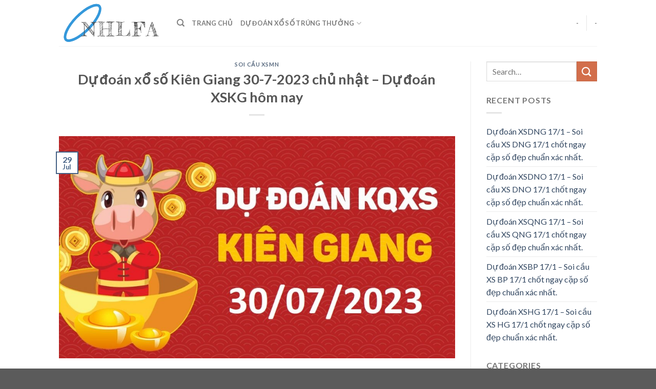

--- FILE ---
content_type: text/html; charset=UTF-8
request_url: https://nhlfa.com/du-doan-xo-so-kien-giang-30-7-2023-chu-nhat-du-doan-xskg-hom-nay/
body_size: 15537
content:
<!DOCTYPE html>
<!--[if IE 9 ]> <html lang="en-US" prefix="og: https://ogp.me/ns#" class="ie9 loading-site no-js"> <![endif]-->
<!--[if IE 8 ]> <html lang="en-US" prefix="og: https://ogp.me/ns#" class="ie8 loading-site no-js"> <![endif]-->
<!--[if (gte IE 9)|!(IE)]><!--><html lang="en-US" prefix="og: https://ogp.me/ns#" class="loading-site no-js"> <!--<![endif]-->
<head>
	<meta charset="UTF-8" />
	<link rel="profile" href="https://gmpg.org/xfn/11" />
	<link rel="pingback" href="https://nhlfa.com/xmlrpc.php" />

	<script>(function(html){html.className = html.className.replace(/\bno-js\b/,'js')})(document.documentElement);</script>
<meta name="viewport" content="width=device-width, initial-scale=1, maximum-scale=1" />
<!-- Search Engine Optimization by Rank Math - https://s.rankmath.com/home -->
<title>Dự đoán xổ số Kiên Giang 30-7-2023 chủ nhật – Dự đoán XSKG hôm nay</title>
<meta name="description" content="Dự đoán xổ số Kiên Giang 30/7/2023 được tổng hợp bởi những chuyên gia XSVN. Theo kết quả dự đoán dưới đây, ta có thể tổng hợp được những con số đẹp giúp mọi"/>
<meta name="robots" content="follow, index, max-snippet:-1, max-video-preview:-1, max-image-preview:large"/>
<link rel="canonical" href="https://nhlfa.com/du-doan-xo-so-kien-giang-30-7-2023-chu-nhat-du-doan-xskg-hom-nay/" />
<meta property="og:locale" content="en_US" />
<meta property="og:type" content="article" />
<meta property="og:title" content="Dự đoán xổ số Kiên Giang 30-7-2023 chủ nhật – Dự đoán XSKG hôm nay" />
<meta property="og:description" content="Dự đoán xổ số Kiên Giang 30/7/2023 được tổng hợp bởi những chuyên gia XSVN. Theo kết quả dự đoán dưới đây, ta có thể tổng hợp được những con số đẹp giúp mọi" />
<meta property="og:url" content="https://nhlfa.com/du-doan-xo-so-kien-giang-30-7-2023-chu-nhat-du-doan-xskg-hom-nay/" />
<meta property="og:site_name" content="Chuyên Gia Dự Đoán" />
<meta property="article:section" content="Soi Cầu XSMN" />
<meta property="og:updated_time" content="2023-08-14T16:59:37+07:00" />
<meta property="og:image" content="https://nhlfa.com/wp-content/uploads/2023/08/du-doan-xskg-30-07-2023-1.jpg" />
<meta property="og:image:secure_url" content="https://nhlfa.com/wp-content/uploads/2023/08/du-doan-xskg-30-07-2023-1.jpg" />
<meta property="og:image:width" content="1200" />
<meta property="og:image:height" content="675" />
<meta property="og:image:alt" content="Dự đoán xổ số Kiên Giang 30-7-2023 chủ nhật – Dự đoán XSKG hôm nay" />
<meta property="og:image:type" content="image/jpeg" />
<meta name="twitter:card" content="summary_large_image" />
<meta name="twitter:title" content="Dự đoán xổ số Kiên Giang 30-7-2023 chủ nhật – Dự đoán XSKG hôm nay" />
<meta name="twitter:description" content="Dự đoán xổ số Kiên Giang 30/7/2023 được tổng hợp bởi những chuyên gia XSVN. Theo kết quả dự đoán dưới đây, ta có thể tổng hợp được những con số đẹp giúp mọi" />
<meta name="twitter:image" content="https://nhlfa.com/wp-content/uploads/2023/08/du-doan-xskg-30-07-2023-1.jpg" />
<script type="application/ld+json" class="rank-math-schema">{"@context":"https://schema.org","@graph":[{"@type":"Organization","@id":"https://nhlfa.com/#organization","name":"Chuy\u00ean Gia D\u1ef1 \u0110o\u00e1n - Soi C\u1ea7u X\u1ed5 S\u1ed1 NHLFA","url":"https://nhlfa.com","logo":{"@type":"ImageObject","@id":"https://nhlfa.com/#logo","url":"https://nhlfa.com/wp-content/uploads/2020/04/logo.png","caption":"Chuy\u00ean Gia D\u1ef1 \u0110o\u00e1n - Soi C\u1ea7u X\u1ed5 S\u1ed1 NHLFA","inLanguage":"en-US","width":"386","height":"168"}},{"@type":"WebSite","@id":"https://nhlfa.com/#website","url":"https://nhlfa.com","name":"Chuy\u00ean Gia D\u1ef1 \u0110o\u00e1n - Soi C\u1ea7u X\u1ed5 S\u1ed1 NHLFA","publisher":{"@id":"https://nhlfa.com/#organization"},"inLanguage":"en-US"},{"@type":"ImageObject","@id":"https://nhlfa.com/wp-content/uploads/2023/08/du-doan-xskg-30-07-2023-1.jpg","url":"https://nhlfa.com/wp-content/uploads/2023/08/du-doan-xskg-30-07-2023-1.jpg","width":"1200","height":"675","inLanguage":"en-US"},{"@type":"Person","@id":"https://nhlfa.com/du-doan-xo-so-kien-giang-30-7-2023-chu-nhat-du-doan-xskg-hom-nay/#author","name":"NHLFA Admin","image":{"@type":"ImageObject","@id":"https://nhlfa.com/wp-content/litespeed/avatar/6d96b5bf7dea0ebf74d29e7e2f0c8e78.jpg?ver=1768057203","url":"https://nhlfa.com/wp-content/litespeed/avatar/6d96b5bf7dea0ebf74d29e7e2f0c8e78.jpg?ver=1768057203","caption":"NHLFA Admin","inLanguage":"en-US"},"sameAs":["https://nhlfa.com/"],"worksFor":{"@id":"https://nhlfa.com/#organization"}},{"@type":"WebPage","@id":"https://nhlfa.com/du-doan-xo-so-kien-giang-30-7-2023-chu-nhat-du-doan-xskg-hom-nay/#webpage","url":"https://nhlfa.com/du-doan-xo-so-kien-giang-30-7-2023-chu-nhat-du-doan-xskg-hom-nay/","name":"D\u1ef1 \u0111o\u00e1n x\u1ed5 s\u1ed1 Ki\u00ean Giang 30-7-2023 ch\u1ee7 nh\u1eadt \u2013 D\u1ef1 \u0111o\u00e1n XSKG h\u00f4m nay","datePublished":"2023-07-29T15:11:35+07:00","dateModified":"2023-08-14T16:59:37+07:00","author":{"@id":"https://nhlfa.com/du-doan-xo-so-kien-giang-30-7-2023-chu-nhat-du-doan-xskg-hom-nay/#author"},"isPartOf":{"@id":"https://nhlfa.com/#website"},"primaryImageOfPage":{"@id":"https://nhlfa.com/wp-content/uploads/2023/08/du-doan-xskg-30-07-2023-1.jpg"},"inLanguage":"en-US"},{"@type":"BlogPosting","headline":"D\u1ef1 \u0111o\u00e1n x\u1ed5 s\u1ed1 Ki\u00ean Giang 30-7-2023 ch\u1ee7 nh\u1eadt \u2013 D\u1ef1 \u0111o\u00e1n XSKG h\u00f4m nay","datePublished":"2023-07-29T15:11:35+07:00","dateModified":"2023-08-14T16:59:37+07:00","author":{"@id":"https://nhlfa.com/du-doan-xo-so-kien-giang-30-7-2023-chu-nhat-du-doan-xskg-hom-nay/#author"},"publisher":{"@id":"https://nhlfa.com/#organization"},"description":"D\u1ef1 \u0111o\u00e1n x\u1ed5 s\u1ed1 Ki\u00ean Giang 30/7/2023 \u0111\u01b0\u1ee3c t\u1ed5ng h\u1ee3p b\u1edfi nh\u1eefng chuy\u00ean gia XSVN. Theo k\u1ebft qu\u1ea3 d\u1ef1 \u0111o\u00e1n d\u01b0\u1edbi \u0111\u00e2y, ta c\u00f3 th\u1ec3 t\u1ed5ng h\u1ee3p \u0111\u01b0\u1ee3c nh\u1eefng con s\u1ed1 \u0111\u1eb9p gi\u00fap m\u1ecdi","name":"D\u1ef1 \u0111o\u00e1n x\u1ed5 s\u1ed1 Ki\u00ean Giang 30-7-2023 ch\u1ee7 nh\u1eadt \u2013 D\u1ef1 \u0111o\u00e1n XSKG h\u00f4m nay","@id":"https://nhlfa.com/du-doan-xo-so-kien-giang-30-7-2023-chu-nhat-du-doan-xskg-hom-nay/#richSnippet","isPartOf":{"@id":"https://nhlfa.com/du-doan-xo-so-kien-giang-30-7-2023-chu-nhat-du-doan-xskg-hom-nay/#webpage"},"image":{"@id":"https://nhlfa.com/wp-content/uploads/2023/08/du-doan-xskg-30-07-2023-1.jpg"},"inLanguage":"en-US","mainEntityOfPage":{"@id":"https://nhlfa.com/du-doan-xo-so-kien-giang-30-7-2023-chu-nhat-du-doan-xskg-hom-nay/#webpage"}}]}</script>
<!-- /Rank Math WordPress SEO plugin -->

<link rel='dns-prefetch' href='//fonts.googleapis.com' />
<link rel="alternate" type="application/rss+xml" title="Chuyên Gia Dự Đoán &raquo; Feed" href="https://nhlfa.com/feed/" />
<link rel="alternate" type="application/rss+xml" title="Chuyên Gia Dự Đoán &raquo; Comments Feed" href="https://nhlfa.com/comments/feed/" />
<script type="text/javascript">
/* <![CDATA[ */
window._wpemojiSettings = {"baseUrl":"https:\/\/s.w.org\/images\/core\/emoji\/14.0.0\/72x72\/","ext":".png","svgUrl":"https:\/\/s.w.org\/images\/core\/emoji\/14.0.0\/svg\/","svgExt":".svg","source":{"concatemoji":"https:\/\/nhlfa.com\/wp-includes\/js\/wp-emoji-release.min.js?ver=6.4.7"}};
/*! This file is auto-generated */
!function(i,n){var o,s,e;function c(e){try{var t={supportTests:e,timestamp:(new Date).valueOf()};sessionStorage.setItem(o,JSON.stringify(t))}catch(e){}}function p(e,t,n){e.clearRect(0,0,e.canvas.width,e.canvas.height),e.fillText(t,0,0);var t=new Uint32Array(e.getImageData(0,0,e.canvas.width,e.canvas.height).data),r=(e.clearRect(0,0,e.canvas.width,e.canvas.height),e.fillText(n,0,0),new Uint32Array(e.getImageData(0,0,e.canvas.width,e.canvas.height).data));return t.every(function(e,t){return e===r[t]})}function u(e,t,n){switch(t){case"flag":return n(e,"\ud83c\udff3\ufe0f\u200d\u26a7\ufe0f","\ud83c\udff3\ufe0f\u200b\u26a7\ufe0f")?!1:!n(e,"\ud83c\uddfa\ud83c\uddf3","\ud83c\uddfa\u200b\ud83c\uddf3")&&!n(e,"\ud83c\udff4\udb40\udc67\udb40\udc62\udb40\udc65\udb40\udc6e\udb40\udc67\udb40\udc7f","\ud83c\udff4\u200b\udb40\udc67\u200b\udb40\udc62\u200b\udb40\udc65\u200b\udb40\udc6e\u200b\udb40\udc67\u200b\udb40\udc7f");case"emoji":return!n(e,"\ud83e\udef1\ud83c\udffb\u200d\ud83e\udef2\ud83c\udfff","\ud83e\udef1\ud83c\udffb\u200b\ud83e\udef2\ud83c\udfff")}return!1}function f(e,t,n){var r="undefined"!=typeof WorkerGlobalScope&&self instanceof WorkerGlobalScope?new OffscreenCanvas(300,150):i.createElement("canvas"),a=r.getContext("2d",{willReadFrequently:!0}),o=(a.textBaseline="top",a.font="600 32px Arial",{});return e.forEach(function(e){o[e]=t(a,e,n)}),o}function t(e){var t=i.createElement("script");t.src=e,t.defer=!0,i.head.appendChild(t)}"undefined"!=typeof Promise&&(o="wpEmojiSettingsSupports",s=["flag","emoji"],n.supports={everything:!0,everythingExceptFlag:!0},e=new Promise(function(e){i.addEventListener("DOMContentLoaded",e,{once:!0})}),new Promise(function(t){var n=function(){try{var e=JSON.parse(sessionStorage.getItem(o));if("object"==typeof e&&"number"==typeof e.timestamp&&(new Date).valueOf()<e.timestamp+604800&&"object"==typeof e.supportTests)return e.supportTests}catch(e){}return null}();if(!n){if("undefined"!=typeof Worker&&"undefined"!=typeof OffscreenCanvas&&"undefined"!=typeof URL&&URL.createObjectURL&&"undefined"!=typeof Blob)try{var e="postMessage("+f.toString()+"("+[JSON.stringify(s),u.toString(),p.toString()].join(",")+"));",r=new Blob([e],{type:"text/javascript"}),a=new Worker(URL.createObjectURL(r),{name:"wpTestEmojiSupports"});return void(a.onmessage=function(e){c(n=e.data),a.terminate(),t(n)})}catch(e){}c(n=f(s,u,p))}t(n)}).then(function(e){for(var t in e)n.supports[t]=e[t],n.supports.everything=n.supports.everything&&n.supports[t],"flag"!==t&&(n.supports.everythingExceptFlag=n.supports.everythingExceptFlag&&n.supports[t]);n.supports.everythingExceptFlag=n.supports.everythingExceptFlag&&!n.supports.flag,n.DOMReady=!1,n.readyCallback=function(){n.DOMReady=!0}}).then(function(){return e}).then(function(){var e;n.supports.everything||(n.readyCallback(),(e=n.source||{}).concatemoji?t(e.concatemoji):e.wpemoji&&e.twemoji&&(t(e.twemoji),t(e.wpemoji)))}))}((window,document),window._wpemojiSettings);
/* ]]> */
</script>

<style id='wp-emoji-styles-inline-css' type='text/css'>

	img.wp-smiley, img.emoji {
		display: inline !important;
		border: none !important;
		box-shadow: none !important;
		height: 1em !important;
		width: 1em !important;
		margin: 0 0.07em !important;
		vertical-align: -0.1em !important;
		background: none !important;
		padding: 0 !important;
	}
</style>
<link rel='stylesheet' id='wp-block-library-css' href='https://nhlfa.com/wp-includes/css/dist/block-library/style.min.css?ver=6.4.7' type='text/css' media='all' />
<style id='classic-theme-styles-inline-css' type='text/css'>
/*! This file is auto-generated */
.wp-block-button__link{color:#fff;background-color:#32373c;border-radius:9999px;box-shadow:none;text-decoration:none;padding:calc(.667em + 2px) calc(1.333em + 2px);font-size:1.125em}.wp-block-file__button{background:#32373c;color:#fff;text-decoration:none}
</style>
<style id='global-styles-inline-css' type='text/css'>
body{--wp--preset--color--black: #000000;--wp--preset--color--cyan-bluish-gray: #abb8c3;--wp--preset--color--white: #ffffff;--wp--preset--color--pale-pink: #f78da7;--wp--preset--color--vivid-red: #cf2e2e;--wp--preset--color--luminous-vivid-orange: #ff6900;--wp--preset--color--luminous-vivid-amber: #fcb900;--wp--preset--color--light-green-cyan: #7bdcb5;--wp--preset--color--vivid-green-cyan: #00d084;--wp--preset--color--pale-cyan-blue: #8ed1fc;--wp--preset--color--vivid-cyan-blue: #0693e3;--wp--preset--color--vivid-purple: #9b51e0;--wp--preset--gradient--vivid-cyan-blue-to-vivid-purple: linear-gradient(135deg,rgba(6,147,227,1) 0%,rgb(155,81,224) 100%);--wp--preset--gradient--light-green-cyan-to-vivid-green-cyan: linear-gradient(135deg,rgb(122,220,180) 0%,rgb(0,208,130) 100%);--wp--preset--gradient--luminous-vivid-amber-to-luminous-vivid-orange: linear-gradient(135deg,rgba(252,185,0,1) 0%,rgba(255,105,0,1) 100%);--wp--preset--gradient--luminous-vivid-orange-to-vivid-red: linear-gradient(135deg,rgba(255,105,0,1) 0%,rgb(207,46,46) 100%);--wp--preset--gradient--very-light-gray-to-cyan-bluish-gray: linear-gradient(135deg,rgb(238,238,238) 0%,rgb(169,184,195) 100%);--wp--preset--gradient--cool-to-warm-spectrum: linear-gradient(135deg,rgb(74,234,220) 0%,rgb(151,120,209) 20%,rgb(207,42,186) 40%,rgb(238,44,130) 60%,rgb(251,105,98) 80%,rgb(254,248,76) 100%);--wp--preset--gradient--blush-light-purple: linear-gradient(135deg,rgb(255,206,236) 0%,rgb(152,150,240) 100%);--wp--preset--gradient--blush-bordeaux: linear-gradient(135deg,rgb(254,205,165) 0%,rgb(254,45,45) 50%,rgb(107,0,62) 100%);--wp--preset--gradient--luminous-dusk: linear-gradient(135deg,rgb(255,203,112) 0%,rgb(199,81,192) 50%,rgb(65,88,208) 100%);--wp--preset--gradient--pale-ocean: linear-gradient(135deg,rgb(255,245,203) 0%,rgb(182,227,212) 50%,rgb(51,167,181) 100%);--wp--preset--gradient--electric-grass: linear-gradient(135deg,rgb(202,248,128) 0%,rgb(113,206,126) 100%);--wp--preset--gradient--midnight: linear-gradient(135deg,rgb(2,3,129) 0%,rgb(40,116,252) 100%);--wp--preset--font-size--small: 13px;--wp--preset--font-size--medium: 20px;--wp--preset--font-size--large: 36px;--wp--preset--font-size--x-large: 42px;--wp--preset--spacing--20: 0.44rem;--wp--preset--spacing--30: 0.67rem;--wp--preset--spacing--40: 1rem;--wp--preset--spacing--50: 1.5rem;--wp--preset--spacing--60: 2.25rem;--wp--preset--spacing--70: 3.38rem;--wp--preset--spacing--80: 5.06rem;--wp--preset--shadow--natural: 6px 6px 9px rgba(0, 0, 0, 0.2);--wp--preset--shadow--deep: 12px 12px 50px rgba(0, 0, 0, 0.4);--wp--preset--shadow--sharp: 6px 6px 0px rgba(0, 0, 0, 0.2);--wp--preset--shadow--outlined: 6px 6px 0px -3px rgba(255, 255, 255, 1), 6px 6px rgba(0, 0, 0, 1);--wp--preset--shadow--crisp: 6px 6px 0px rgba(0, 0, 0, 1);}:where(.is-layout-flex){gap: 0.5em;}:where(.is-layout-grid){gap: 0.5em;}body .is-layout-flow > .alignleft{float: left;margin-inline-start: 0;margin-inline-end: 2em;}body .is-layout-flow > .alignright{float: right;margin-inline-start: 2em;margin-inline-end: 0;}body .is-layout-flow > .aligncenter{margin-left: auto !important;margin-right: auto !important;}body .is-layout-constrained > .alignleft{float: left;margin-inline-start: 0;margin-inline-end: 2em;}body .is-layout-constrained > .alignright{float: right;margin-inline-start: 2em;margin-inline-end: 0;}body .is-layout-constrained > .aligncenter{margin-left: auto !important;margin-right: auto !important;}body .is-layout-constrained > :where(:not(.alignleft):not(.alignright):not(.alignfull)){max-width: var(--wp--style--global--content-size);margin-left: auto !important;margin-right: auto !important;}body .is-layout-constrained > .alignwide{max-width: var(--wp--style--global--wide-size);}body .is-layout-flex{display: flex;}body .is-layout-flex{flex-wrap: wrap;align-items: center;}body .is-layout-flex > *{margin: 0;}body .is-layout-grid{display: grid;}body .is-layout-grid > *{margin: 0;}:where(.wp-block-columns.is-layout-flex){gap: 2em;}:where(.wp-block-columns.is-layout-grid){gap: 2em;}:where(.wp-block-post-template.is-layout-flex){gap: 1.25em;}:where(.wp-block-post-template.is-layout-grid){gap: 1.25em;}.has-black-color{color: var(--wp--preset--color--black) !important;}.has-cyan-bluish-gray-color{color: var(--wp--preset--color--cyan-bluish-gray) !important;}.has-white-color{color: var(--wp--preset--color--white) !important;}.has-pale-pink-color{color: var(--wp--preset--color--pale-pink) !important;}.has-vivid-red-color{color: var(--wp--preset--color--vivid-red) !important;}.has-luminous-vivid-orange-color{color: var(--wp--preset--color--luminous-vivid-orange) !important;}.has-luminous-vivid-amber-color{color: var(--wp--preset--color--luminous-vivid-amber) !important;}.has-light-green-cyan-color{color: var(--wp--preset--color--light-green-cyan) !important;}.has-vivid-green-cyan-color{color: var(--wp--preset--color--vivid-green-cyan) !important;}.has-pale-cyan-blue-color{color: var(--wp--preset--color--pale-cyan-blue) !important;}.has-vivid-cyan-blue-color{color: var(--wp--preset--color--vivid-cyan-blue) !important;}.has-vivid-purple-color{color: var(--wp--preset--color--vivid-purple) !important;}.has-black-background-color{background-color: var(--wp--preset--color--black) !important;}.has-cyan-bluish-gray-background-color{background-color: var(--wp--preset--color--cyan-bluish-gray) !important;}.has-white-background-color{background-color: var(--wp--preset--color--white) !important;}.has-pale-pink-background-color{background-color: var(--wp--preset--color--pale-pink) !important;}.has-vivid-red-background-color{background-color: var(--wp--preset--color--vivid-red) !important;}.has-luminous-vivid-orange-background-color{background-color: var(--wp--preset--color--luminous-vivid-orange) !important;}.has-luminous-vivid-amber-background-color{background-color: var(--wp--preset--color--luminous-vivid-amber) !important;}.has-light-green-cyan-background-color{background-color: var(--wp--preset--color--light-green-cyan) !important;}.has-vivid-green-cyan-background-color{background-color: var(--wp--preset--color--vivid-green-cyan) !important;}.has-pale-cyan-blue-background-color{background-color: var(--wp--preset--color--pale-cyan-blue) !important;}.has-vivid-cyan-blue-background-color{background-color: var(--wp--preset--color--vivid-cyan-blue) !important;}.has-vivid-purple-background-color{background-color: var(--wp--preset--color--vivid-purple) !important;}.has-black-border-color{border-color: var(--wp--preset--color--black) !important;}.has-cyan-bluish-gray-border-color{border-color: var(--wp--preset--color--cyan-bluish-gray) !important;}.has-white-border-color{border-color: var(--wp--preset--color--white) !important;}.has-pale-pink-border-color{border-color: var(--wp--preset--color--pale-pink) !important;}.has-vivid-red-border-color{border-color: var(--wp--preset--color--vivid-red) !important;}.has-luminous-vivid-orange-border-color{border-color: var(--wp--preset--color--luminous-vivid-orange) !important;}.has-luminous-vivid-amber-border-color{border-color: var(--wp--preset--color--luminous-vivid-amber) !important;}.has-light-green-cyan-border-color{border-color: var(--wp--preset--color--light-green-cyan) !important;}.has-vivid-green-cyan-border-color{border-color: var(--wp--preset--color--vivid-green-cyan) !important;}.has-pale-cyan-blue-border-color{border-color: var(--wp--preset--color--pale-cyan-blue) !important;}.has-vivid-cyan-blue-border-color{border-color: var(--wp--preset--color--vivid-cyan-blue) !important;}.has-vivid-purple-border-color{border-color: var(--wp--preset--color--vivid-purple) !important;}.has-vivid-cyan-blue-to-vivid-purple-gradient-background{background: var(--wp--preset--gradient--vivid-cyan-blue-to-vivid-purple) !important;}.has-light-green-cyan-to-vivid-green-cyan-gradient-background{background: var(--wp--preset--gradient--light-green-cyan-to-vivid-green-cyan) !important;}.has-luminous-vivid-amber-to-luminous-vivid-orange-gradient-background{background: var(--wp--preset--gradient--luminous-vivid-amber-to-luminous-vivid-orange) !important;}.has-luminous-vivid-orange-to-vivid-red-gradient-background{background: var(--wp--preset--gradient--luminous-vivid-orange-to-vivid-red) !important;}.has-very-light-gray-to-cyan-bluish-gray-gradient-background{background: var(--wp--preset--gradient--very-light-gray-to-cyan-bluish-gray) !important;}.has-cool-to-warm-spectrum-gradient-background{background: var(--wp--preset--gradient--cool-to-warm-spectrum) !important;}.has-blush-light-purple-gradient-background{background: var(--wp--preset--gradient--blush-light-purple) !important;}.has-blush-bordeaux-gradient-background{background: var(--wp--preset--gradient--blush-bordeaux) !important;}.has-luminous-dusk-gradient-background{background: var(--wp--preset--gradient--luminous-dusk) !important;}.has-pale-ocean-gradient-background{background: var(--wp--preset--gradient--pale-ocean) !important;}.has-electric-grass-gradient-background{background: var(--wp--preset--gradient--electric-grass) !important;}.has-midnight-gradient-background{background: var(--wp--preset--gradient--midnight) !important;}.has-small-font-size{font-size: var(--wp--preset--font-size--small) !important;}.has-medium-font-size{font-size: var(--wp--preset--font-size--medium) !important;}.has-large-font-size{font-size: var(--wp--preset--font-size--large) !important;}.has-x-large-font-size{font-size: var(--wp--preset--font-size--x-large) !important;}
.wp-block-navigation a:where(:not(.wp-element-button)){color: inherit;}
:where(.wp-block-post-template.is-layout-flex){gap: 1.25em;}:where(.wp-block-post-template.is-layout-grid){gap: 1.25em;}
:where(.wp-block-columns.is-layout-flex){gap: 2em;}:where(.wp-block-columns.is-layout-grid){gap: 2em;}
.wp-block-pullquote{font-size: 1.5em;line-height: 1.6;}
</style>
<link rel='stylesheet' id='image-sizes-css' href='https://nhlfa.com/wp-content/plugins/image-sizes/assets/css/front.min.css?ver=4.1' type='text/css' media='all' />
<link rel='stylesheet' id='flatsome-icons-css' href='https://nhlfa.com/wp-content/themes/flatsome/assets/css/fl-icons.css?ver=3.12' type='text/css' media='all' />
<link rel='stylesheet' id='flatsome-main-css' href='https://nhlfa.com/wp-content/themes/flatsome/assets/css/flatsome.css?ver=3.12.2' type='text/css' media='all' />
<link rel='stylesheet' id='flatsome-style-css' href='https://nhlfa.com/wp-content/themes/blog/style.css?ver=3.0' type='text/css' media='all' />
<link rel='stylesheet' id='flatsome-googlefonts-css' href='//fonts.googleapis.com/css?family=Lato%3Aregular%2C700%2C400%2C700%7CDancing+Script%3Aregular%2C400&#038;display=swap&#038;ver=3.9' type='text/css' media='all' />
<script type="text/javascript" src="https://nhlfa.com/wp-includes/js/jquery/jquery.min.js?ver=3.7.1" id="jquery-core-js"></script>
<script type="text/javascript" src="https://nhlfa.com/wp-includes/js/jquery/jquery-migrate.min.js?ver=3.4.1" id="jquery-migrate-js"></script>
<link rel="https://api.w.org/" href="https://nhlfa.com/wp-json/" /><link rel="alternate" type="application/json" href="https://nhlfa.com/wp-json/wp/v2/posts/222737" /><link rel="EditURI" type="application/rsd+xml" title="RSD" href="https://nhlfa.com/xmlrpc.php?rsd" />
<meta name="generator" content="WordPress 6.4.7" />
<link rel='shortlink' href='https://nhlfa.com/?p=222737' />
<link rel="alternate" type="application/json+oembed" href="https://nhlfa.com/wp-json/oembed/1.0/embed?url=https%3A%2F%2Fnhlfa.com%2Fdu-doan-xo-so-kien-giang-30-7-2023-chu-nhat-du-doan-xskg-hom-nay%2F" />
<link rel="alternate" type="text/xml+oembed" href="https://nhlfa.com/wp-json/oembed/1.0/embed?url=https%3A%2F%2Fnhlfa.com%2Fdu-doan-xo-so-kien-giang-30-7-2023-chu-nhat-du-doan-xskg-hom-nay%2F&#038;format=xml" />
<link rel="stylesheet" type="text/css" href="https://nhlfa.com/wp-content/plugins/Internallink-Pro/style.css"><style>.bg{opacity: 0; transition: opacity 1s; -webkit-transition: opacity 1s;} .bg-loaded{opacity: 1;}</style><!--[if IE]><link rel="stylesheet" type="text/css" href="https://nhlfa.com/wp-content/themes/flatsome/assets/css/ie-fallback.css"><script src="//cdnjs.cloudflare.com/ajax/libs/html5shiv/3.6.1/html5shiv.js"></script><script>var head = document.getElementsByTagName('head')[0],style = document.createElement('style');style.type = 'text/css';style.styleSheet.cssText = ':before,:after{content:none !important';head.appendChild(style);setTimeout(function(){head.removeChild(style);}, 0);</script><script src="https://nhlfa.com/wp-content/themes/flatsome/assets/libs/ie-flexibility.js"></script><![endif]--><style id="custom-css" type="text/css">:root {--primary-color: #446084;}.header-main{height: 90px}#logo img{max-height: 90px}#logo{width:200px;}.header-top{min-height: 30px}.has-transparent + .page-title:first-of-type,.has-transparent + #main > .page-title,.has-transparent + #main > div > .page-title,.has-transparent + #main .page-header-wrapper:first-of-type .page-title{padding-top: 90px;}.header.show-on-scroll,.stuck .header-main{height:70px!important}.stuck #logo img{max-height: 70px!important}.header-bottom {background-color: #f1f1f1}@media (max-width: 549px) {.header-main{height: 70px}#logo img{max-height: 70px}}body{font-family:"Lato", sans-serif}body{font-weight: 400}.nav > li > a {font-family:"Lato", sans-serif;}.mobile-sidebar-levels-2 .nav > li > ul > li > a {font-family:"Lato", sans-serif;}.nav > li > a {font-weight: 700;}.mobile-sidebar-levels-2 .nav > li > ul > li > a {font-weight: 700;}h1,h2,h3,h4,h5,h6,.heading-font, .off-canvas-center .nav-sidebar.nav-vertical > li > a{font-family: "Lato", sans-serif;}h1,h2,h3,h4,h5,h6,.heading-font,.banner h1,.banner h2{font-weight: 700;}.alt-font{font-family: "Dancing Script", sans-serif;}.alt-font{font-weight: 400!important;}.label-new.menu-item > a:after{content:"New";}.label-hot.menu-item > a:after{content:"Hot";}.label-sale.menu-item > a:after{content:"Sale";}.label-popular.menu-item > a:after{content:"Popular";}</style></head>

<body class="post-template-default single single-post postid-222737 single-format-standard lightbox nav-dropdown-has-arrow">


<a class="skip-link screen-reader-text" href="#main">Skip to content</a>

<div id="wrapper">

	
	<header id="header" class="header has-sticky sticky-jump">
		<div class="header-wrapper">
			<div id="masthead" class="header-main ">
      <div class="header-inner flex-row container logo-left medium-logo-center" role="navigation">

          <!-- Logo -->
          <div id="logo" class="flex-col logo">
            <!-- Header logo -->
<a href="https://nhlfa.com/" title="Chuyên Gia Dự Đoán - Soi Cầu Xổ Số NHLFA" rel="home">
    <img width="200" height="90" src="https://nhlfa.com/wp-content/uploads/2020/04/logo.png" class="header_logo header-logo" alt="Chuyên Gia Dự Đoán"/><img  width="200" height="90" src="https://nhlfa.com/wp-content/uploads/2020/04/logo.png" class="header-logo-dark" alt="Chuyên Gia Dự Đoán"/></a>
          </div>

          <!-- Mobile Left Elements -->
          <div class="flex-col show-for-medium flex-left">
            <ul class="mobile-nav nav nav-left ">
              <li class="nav-icon has-icon">
  		<a href="#" data-open="#main-menu" data-pos="left" data-bg="main-menu-overlay" data-color="" class="is-small" aria-label="Menu" aria-controls="main-menu" aria-expanded="false">
		
		  <i class="icon-menu" ></i>
		  		</a>
	</li>            </ul>
          </div>

          <!-- Left Elements -->
          <div class="flex-col hide-for-medium flex-left
            flex-grow">
            <ul class="header-nav header-nav-main nav nav-left  nav-uppercase" >
              <li class="header-search header-search-dropdown has-icon has-dropdown menu-item-has-children">
		<a href="#" aria-label="Search" class="is-small"><i class="icon-search" ></i></a>
		<ul class="nav-dropdown nav-dropdown-default">
	 	<li class="header-search-form search-form html relative has-icon">
	<div class="header-search-form-wrapper">
		<div class="searchform-wrapper ux-search-box relative is-normal"><form method="get" class="searchform" action="https://nhlfa.com/" role="search">
		<div class="flex-row relative">
			<div class="flex-col flex-grow">
	   	   <input type="search" class="search-field mb-0" name="s" value="" id="s" placeholder="Search&hellip;" />
			</div>
			<div class="flex-col">
				<button type="submit" class="ux-search-submit submit-button secondary button icon mb-0" aria-label="Submit">
					<i class="icon-search" ></i>				</button>
			</div>
		</div>
    <div class="live-search-results text-left z-top"></div>
</form>
</div>	</div>
</li>	</ul>
</li>
<li id="menu-item-12" class="menu-item menu-item-type-custom menu-item-object-custom menu-item-home menu-item-12"><a href="https://nhlfa.com/" class="nav-top-link">Trang Chủ</a></li>
<li id="menu-item-47751" class="menu-item menu-item-type-custom menu-item-object-custom menu-item-has-children menu-item-47751 has-dropdown"><a href="https://xosodaicat.com/soi-cau-du-doan-xo-so-3-mien" class="nav-top-link">Dự Đoán Xổ Số Trúng Thưởng<i class="icon-angle-down" ></i></a>
<ul class="sub-menu nav-dropdown nav-dropdown-default">
	<li id="menu-item-47752" class="menu-item menu-item-type-custom menu-item-object-custom menu-item-47752"><a href="https://xosodaicat.com/du-doan-xsmb-soi-cau-xo-so-mien-bac">Dự Đoán XSMB</a></li>
	<li id="menu-item-47754" class="menu-item menu-item-type-custom menu-item-object-custom menu-item-47754"><a href="https://xosodaicat.com/du-doan-xsmt-soi-cau-xo-so-mien-trung">Dự Đoán XSMT</a></li>
	<li id="menu-item-47753" class="menu-item menu-item-type-custom menu-item-object-custom menu-item-47753"><a href="https://xosodaicat.com/du-doan-xsmn-soi-cau-xo-so-mien-nam">Dự Đoán XSMN</a></li>
</ul>
</li>
            </ul>
          </div>

          <!-- Right Elements -->
          <div class="flex-col hide-for-medium flex-right">
            <ul class="header-nav header-nav-main nav nav-right  nav-uppercase">
              <li><a class="element-error tooltip" title="WooCommerce needed">-</a></li><li class="header-divider"></li><li><a class="element-error tooltip" title="WooCommerce needed">-</a></li>            </ul>
          </div>

          <!-- Mobile Right Elements -->
          <div class="flex-col show-for-medium flex-right">
            <ul class="mobile-nav nav nav-right ">
                          </ul>
          </div>

      </div>
     
            <div class="container"><div class="top-divider full-width"></div></div>
      </div>
<div class="header-bg-container fill"><div class="header-bg-image fill"></div><div class="header-bg-color fill"></div></div>		</div>
	</header>

	
	<main id="main" class="">

<div id="content" class="blog-wrapper blog-single page-wrapper">
	

<div class="row row-large row-divided ">

	<div class="large-9 col">
		


<article id="post-222737" class="post-222737 post type-post status-publish format-standard has-post-thumbnail hentry category-soi-cau-du-doan-xsmn">
	<div class="article-inner ">
		<header class="entry-header">
	<div class="entry-header-text entry-header-text-top text-center">
		<h6 class="entry-category is-xsmall">
	<a href="https://nhlfa.com/soi-cau-du-doan-kqxs/soi-cau-du-doan-xsmn/" rel="category tag">Soi Cầu XSMN</a></h6>

<h1 class="entry-title">Dự đoán xổ số Kiên Giang 30-7-2023 chủ nhật – Dự đoán XSKG hôm nay</h1>
<div class="entry-divider is-divider small"></div>

	</div>
						<div class="entry-image relative">
				<a href="https://nhlfa.com/du-doan-xo-so-kien-giang-30-7-2023-chu-nhat-du-doan-xskg-hom-nay/">
    <img width="1020" height="574" src="https://nhlfa.com/wp-content/uploads/2023/08/du-doan-xskg-30-07-2023-1-1024x576.jpg" class="attachment-large size-large wp-post-image" alt="" decoding="async" fetchpriority="high" srcset="https://nhlfa.com/wp-content/uploads/2023/08/du-doan-xskg-30-07-2023-1-1024x576.jpg 1024w, https://nhlfa.com/wp-content/uploads/2023/08/du-doan-xskg-30-07-2023-1-300x169.jpg 300w, https://nhlfa.com/wp-content/uploads/2023/08/du-doan-xskg-30-07-2023-1-768x432.jpg 768w, https://nhlfa.com/wp-content/uploads/2023/08/du-doan-xskg-30-07-2023-1.jpg 1200w" sizes="(max-width: 1020px) 100vw, 1020px" /></a>
				<div class="badge absolute top post-date badge-outline">
	<div class="badge-inner">
		<span class="post-date-day">29</span><br>
		<span class="post-date-month is-small">Jul</span>
	</div>
</div>			</div>
			</header>
		<div class="entry-content single-page">

	<div class='bvlienquan' style='padding: 20px; background: #e9ebec;'><strong>Có thể bạn quan tâm</strong><ul>                <li><a target="_blank" href="https://nhlfa.com/du-doan-xo-so-tien-giang-27-11-2022-chu-nhat-du-doan-xstg-hom-nay/" rel="bookmark" title="Dự đoán xổ số Tiền Giang 27-11-2022 chủ nhật – Dự đoán XSTG hôm nay">Dự đoán xổ số Tiền Giang 27-11-2022 chủ nhật – Dự đoán XSTG hôm nay</a></li>
                                <li><a target="_blank" href="https://nhlfa.com/du-doan-xo-so-vinh-long-28-7-2023-thu-6-du-doan-xsvl-hom-nay/" rel="bookmark" title="Dự đoán xổ số Vĩnh Long 28-7-2023 thứ 6 – Dự đoán XSVL hôm nay">Dự đoán xổ số Vĩnh Long 28-7-2023 thứ 6 – Dự đoán XSVL hôm nay</a></li>
                                <li><a target="_blank" href="https://nhlfa.com/du-doan-xsvl-19-12-soi-cau-xs-vl-19-12-chot-ngay-cap-so-dep-chuan-xac-nhat/" rel="bookmark" title="Dự đoán XSVL 19/12 – Soi cầu XS VL 19/12 chốt ngay cặp số đẹp chuẩn xác nhất.">Dự đoán XSVL 19/12 – Soi cầu XS VL 19/12 chốt ngay cặp số đẹp chuẩn xác nhất.</a></li>
                                <li><a target="_blank" href="https://nhlfa.com/du-doan-xo-so-an-giang-1-9-2022-thu-5-du-doan-xsag-hom-nay/" rel="bookmark" title="Dự đoán xổ số An Giang 1-9-2022 thứ 5 – Dự đoán XSAG hôm nay">Dự đoán xổ số An Giang 1-9-2022 thứ 5 – Dự đoán XSAG hôm nay</a></li>
                                <li><a target="_blank" href="https://nhlfa.com/du-doan-xo-so-binh-duong-3-3-2023-thu-6-du-doan-xsbd-hom-nay/" rel="bookmark" title="Dự đoán xổ số Bình Dương 3-3-2023 thứ 6 – Dự đoán XSBD hôm nay">Dự đoán xổ số Bình Dương 3-3-2023 thứ 6 – Dự đoán XSBD hôm nay</a></li>
                </ul></div>
<div class="content-xskt">
<p>Dự đoán xổ số Kiên Giang 30/7/2023 được tổng hợp bởi những chuyên gia XSVN. Theo kết quả dự đoán dưới đây, ta có thể tổng hợp được những con số đẹp giúp mọi người chốt lô dễ dàng hôm nay. Cùng xem ngay để chọn được con số chính xác dành riêng cho mình.</p>
<div id="ez-toc-container" class="ez-toc-v2_0_17 counter-hierarchy ez-toc-grey">
<div class="ez-toc-title-container">
<p>Nội dung bài viết</p><p class="internal-link" style="padding: 20px; background: #e9ebec;">Bạn đang xem: <a href="https://nhlfa.com/du-doan-xo-so-kien-giang-30-7-2023-chu-nhat-du-doan-xskg-hom-nay/">Dự đoán xổ số Kiên Giang 30-7-2023 chủ nhật – Dự đoán XSKG hôm nay</a></p>
<p><span class="ez-toc-title-toggle"><i class="ez-toc-glyphicon ez-toc-icon-toggle"></i></span>
</div>
<nav>
<ul class="ez-toc-list ez-toc-list-level-1">
<li class="ez-toc-page-1 ez-toc-heading-level-2">
Dự đoán xổ số Kiên Giang 30/7/2023 hôm nay</p>
<ul class="ez-toc-list-level-3">
<li class="ez-toc-heading-level-3">Dự đoán xổ số Kiên Giang 30/7/2023 theo phương pháp Pascal</li>
<li class="ez-toc-page-1 ez-toc-heading-level-3">Dự đoán kết quả xổ số đặc biệt Kiên Giang hôm nay</li>
<li class="ez-toc-page-1 ez-toc-heading-level-3">Cầu lô tô xiên 2 hôm nay đài Kiên Giang</li>
<li class="ez-toc-page-1 ez-toc-heading-level-3">Chốt nhanh danh sách cầu lô tô xiên 3</li>
<li class="ez-toc-page-1 ez-toc-heading-level-3">Đầu câm đài Kiên Giang chủ nhật ngày 30/7/2023</li>
<li class="ez-toc-page-1 ez-toc-heading-level-3">Dự đoán danh sách đuôi câm đài Kiên Giang</li>
<li class="ez-toc-page-1 ez-toc-heading-level-3">Lô kép hôm nay đài Kiên Giang</li>
<li class="ez-toc-page-1 ez-toc-heading-level-3">Chốt nhanh danh sách cầu lô 3 càng Kiên Giang 30/7</li>
</ul>
</li>
<li class="ez-toc-page-1 ez-toc-heading-level-2">Thống kê những con lô gan đài Kiên Giang</li>
<li class="ez-toc-page-1 ez-toc-heading-level-2">Thống kê những cặp số về nhiều nhất đài Kiên Giang</li>
<li class="ez-toc-page-1 ez-toc-heading-level-2">Tham khảo kết quả xổ số Kiên Giang ngày 23/7</li>
<li class="ez-toc-page-1 ez-toc-heading-level-2">
Thống kê đầu đuôi xổ số Kiên Giang ngày 23/7</p>
<ul class="ez-toc-list-level-3">
<li class="ez-toc-heading-level-3">Thống kê đầu lô tô Kiên Giang ngày 23/7</li>
<li class="ez-toc-page-1 ez-toc-heading-level-3">Thống kê đuôi lô tô xổ số Kiên Giang ngày 23/7</li>
<li class="ez-toc-page-1 ez-toc-heading-level-3">Thống kê loto đài Kiên Giang kỳ trước ngày 23/7</li>
</ul>
</li>
<li class="ez-toc-page-1 ez-toc-heading-level-2">
Soi cầu xổ số Kiên Giang ngày 30/7/2023 – Dàn đề bất tử</p>
<ul class="ez-toc-list-level-3">
<li class="ez-toc-heading-level-3">Tham khảo dàn đề 10 con đài Kiên Giang chuẩn xác</li>
<li class="ez-toc-page-1 ez-toc-heading-level-3">Tham khảo dàn đề 20 con đài Kiên Giang chuẩn xác</li>
<li class="ez-toc-page-1 ez-toc-heading-level-3">Tham khảo dàn đề 36 con đài Kiên Giang chuẩn xác</li>
</ul>
</li>
</ul>
</nav>
</div>
<h2>
<span class="ez-toc-section" id="Du_doan_xo_so_Kien_Giang_3072023_hom_nay"></span>Dự đoán xổ số Kiên Giang 30/7/2023 hôm nay<span class="ez-toc-section-end"></span><br />
</h2>
<h3>
<span class="ez-toc-section" id="Du_doan_xo_so_Kien_Giang_3072023_theo_phuong_phap_Pascal"></span>Dự đoán xổ số Kiên Giang 30/7/2023 theo phương pháp Pascal<span class="ez-toc-section-end"></span><br />
</h3>
<p>Dựa vào KQ tỉnh Kiên Giang kỳ quay ngày 23/7 giải đặc biệt và giải nhất, áp dụng phương pháp Pascal ta có phân tích sau:</p>
<p style="text-align: center"><span style="color: #ff0000">5 6 4 8 4 4 3 6 3 4 1</span><br />
1 0 2 2 8 7 9 9 7 5<br />
1 2 4 0 5 6 8 6 2<br />
3 6 4 5 1 4 4 8<br />
9 0 9 6 5 8 2<br />
9 9 5 1 3 0<br />
8 4 6 4 3<br />
2 0 0 7<br />
2 0 7<br /><span style="color: #ff0000">2 7</span></p>
<p>Dựa vào kết quả dự đoán này, con lô 27 – 72 là cặp số có khả năng xuất hiện cao nhất hôm nay. Soi cầu  xổ số Kiên Giang 30/7/2023 có thể sẽ về con 27.</p>
<h3>
<span class="ez-toc-section" id="Du_doan_ket_qua_xo_so_dac_biet_Kien_Giang_hom_nay"></span>Dự đoán kết quả xổ số đặc biệt Kiên Giang hôm nay<span class="ez-toc-section-end"></span><br />
</h3>
<ul>
<li>Dự đoán xổ số Kiên Giang 30/7/2023 giải đặc biệt: 936627.</li>
<li>Kết quả dự đoán xổ số Kiên Giang ngày 30 tháng 7: Chạm 7 – Chạm 9 .</li>
<li>Dự đoán xổ số Kiên Giang 30/7/2023, kết quả giải 8 hôm nay: 97.</li>
</ul>
<h3>
<span class="ez-toc-section" id="Cau_lo_to_xien_2_hom_nay_dai_Kien_Giang"></span>Cầu lô tô xiên 2 hôm nay đài Kiên Giang<span class="ez-toc-section-end"></span><br />
</h3>
<ul>
<li>Chốt nhanh những con cầu lô 2 số dự đoán sẽ về ngày hôm nay: 93 – 13; 16 – 57.</li>
</ul>
<h3>
<span class="ez-toc-section" id="Chot_nhanh_danh_sach_cau_lo_to_xien_3"></span>Chốt nhanh danh sách cầu lô tô xiên 3<span class="ez-toc-section-end"></span><br />
</h3>
<ul>
<li>Danh sách những con cầu lô xiên 3 ngày hôm nay đài Kiên Giang sẽ về: 73 – 12 – 02.</li>
</ul>
<h3>
<span class="ez-toc-section" id="Dau_cam_dai_Kien_Giang_chu_nhat_ngay_3072023"></span>Đầu câm đài Kiên Giang chủ nhật ngày 30/7/2023<span class="ez-toc-section-end"></span><br />
</h3>
<ul>
<li>Dự đoán đầu câm KQ ngày 30/7/2023 đài Kiên Giang sẽ về: 9.</li>
</ul>
<h3>
<span class="ez-toc-section" id="Du_doan_danh_sach_duoi_cam_dai_Kien_Giang"></span>Dự đoán danh sách đuôi câm đài Kiên Giang<span class="ez-toc-section-end"></span><br />
</h3>
<ul>
<li>Danh sách đuôi câm dự đoán sẽ về ngày 30/7/2023: 1.</li>
</ul>
<h3>
<span class="ez-toc-section" id="Lo_kep_hom_nay_dai_Kien_Giang"></span>Lô kép hôm nay đài Kiên Giang<span class="ez-toc-section-end"></span><br />
</h3>
<ul>
<li>Dự đoán xổ số Kiên Giang 30/7/2023, lô kép sẽ về: 22 – 77.</li>
</ul>
<h3>
<span class="ez-toc-section" id="Chot_nhanh_danh_sach_cau_lo_3_cang_Kien_Giang_307"></span>Chốt nhanh danh sách cầu lô 3 càng Kiên Giang 30/7<span class="ez-toc-section-end"></span><br />
</h3>
<ul>
<li>Dự đoán xổ số Kiên Giang 30/7/2023 dàn đề 3 càng 4 số: 737 – 160 – 868 – 451.</li>
<li>Chốt nhanh dàn đề 3 càng 6 số trong kết quả XSMN ngày 30/7: 737 – 160 – 868 – 451 – 584 – 946.</li>
</ul>
<h2>
<span class="ez-toc-section" id="Thong_ke_nhung_con_lo_gan_dai_Kien_Giang"></span>Thống kê những con lô gan đài Kiên Giang<span class="ez-toc-section-end"></span><br />
</h2>
<ul>
<li>Danh sách những cặp số đã vắng bóng trong kết quả xổ số Kiên Giang. Giữ kỷ lục vắng bóng lâu nhất là con 69 với 27 ngày gan cùng với số ngày gan cực đại là 32 ngày. Theo sau đó là những con lô gan khác: 64 – 80 – 02 – 75 – 79 – 23 – 66 – 89 – 06 – 67.</li>
</ul>
<h2>
<span class="ez-toc-section" id="Thong_ke_nhung_cap_so_ve_nhieu_nhat_dai_Kien_Giang"></span>Thống kê những cặp số về nhiều nhất đài Kiên Giang<span class="ez-toc-section-end"></span><br />
</h2>
<ul>
<li>Những con lô về nhiều nhất trong kết quả XSMN đài Kiên Giang trong 30 kỳ quay gần nhất: 30 – 56 – 57 – 88 – 58.</li>
</ul>
<h2>
<span class="ez-toc-section" id="Tham_khao_ket_qua_xo_so_Kien_Giang_ngay_237"></span>Tham khảo kết quả xổ số Kiên Giang ngày 23/7<span class="ez-toc-section-end"></span><br />
</h2>
<p class="internal-link" style="padding: 20px; background: #e9ebec;">Xem thêm : <a target="_blank" rel="noopener noreferrer" href="https://nhlfa.com/du-doan-xo-so-mien-nam-4-9-soi-cau-kqxsmn-ngay-4-thang-9-nam-2020/">Dự đoán Xổ số miền Nam 4/9 &#8211; Soi cầu KQXSMN ngày 4 tháng 9 năm 2020</a></p><p>Dự đoán xổ số Kiên Giang 30/7/2023 phụ thuộc rất nhiều vào kết quả ở những kỳ quay trước đó. Trong đó, XSKG 23/7/2023 là dữ liệu vô cùng quan trọng cần phân tích để dự đoán kết quả xổ số Kiên Giang ngày hôm nay.</p>
<div id="attachment_85882" style="width: 810px" class="wp-caption aligncenter">
<p id="caption-attachment-85882" class="wp-caption-text">Tham khảo KQXS Kiên Giang ngày 23/7/2023</p>
</div>
<h2>
<span class="ez-toc-section" id="Thong_ke_dau_duoi_xo_so_Kien_Giang_ngay_237"></span>Thống kê đầu đuôi xổ số Kiên Giang ngày 23/7<span class="ez-toc-section-end"></span><br />
</h2>
<p>Kết quả XSMN 23/7/2023 đài Kiên Giang giải đặc biệt: 564844.</p>
<h3>
<span class="ez-toc-section" id="Thong_ke_dau_lo_to_Kien_Giang_ngay_237"></span>Thống kê đầu lô tô Kiên Giang ngày 23/7<span class="ez-toc-section-end"></span><br />
</h3>
<ul>
<li>Đầu 0 về 2 nháy: 05, 05.</li>
<li>Đầu 1 về 1 nháy: 13.</li>
<li>Đầu 2 về 2 nháy: 24, 25.</li>
<li>Đầu 3 về 2 nháy: 33, 35.</li>
<li>Đầu 4 về 3 nháy: 40, 41, 44.</li>
<li>Đầu 5 về 4 nháy: 52, 57, 57, 57.</li>
<li>Đầu 6 không về.</li>
<li>Đầu 7 về 1 nháy: 72.</li>
<li>Đầu 8 về 1 nháy: 88.</li>
<li>Đầu 9 về 2 nháy: 93, 93.</li>
</ul>
<h3>
<span class="ez-toc-section" id="Thong_ke_duoi_lo_to_xo_so_Kien_Giang_ngay_237"></span>Thống kê đuôi lô tô xổ số Kiên Giang ngày 23/7<span class="ez-toc-section-end"></span><br />
</h3>
<ul>
<li>Đuôi 0 không về.</li>
<li>Đuôi 1 không về.</li>
<li>Đuôi 2 không về.</li>
<li>Đuôi 3 không về.</li>
<li>Đuôi 4 không về.</li>
<li>Đuôi 5 không về.</li>
<li>Đuôi 6 không về.</li>
<li>Đuôi 7 không về.</li>
<li>Đuôi 8 không về.</li>
<li>Đuôi 9 không về.</li>
</ul>
<h3>
<span class="ez-toc-section" id="Thong_ke_loto_dai_Kien_Giang_ky_truoc_ngay_237"></span>Thống kê loto đài Kiên Giang kỳ trước ngày 23/7<span class="ez-toc-section-end"></span><br />
</h3>
<p>Dựa vào kết quả thống kê tần suất lô tô XSKG kỳ trước giúp anh em dễ dàng dự đoán xổ số Kiên Giang 30/7/2023 hôm nay chính xác hơn: 05 – 05 – 13 – 24 – 25 – 33 – 35 – 40 – 41 – 44 – 52 – 57 – 57 – 57 – 72 – 88 – 93 – 93.</p>
<h2>
<span class="ez-toc-section" id="Soi_cau_xo_so_Kien_Giang_ngay_3072023_-_Dan_de_bat_tu"></span>Soi cầu xổ số Kiên Giang ngày 30/7/2023 – Dàn đề bất tử<span class="ez-toc-section-end"></span><br />
</h2>
<h3>
<span class="ez-toc-section" id="Tham_khao_dan_de_10_con_dai_Kien_Giang_chuan_xac"></span>Tham khảo dàn đề 10 con đài Kiên Giang chuẩn xác<span class="ez-toc-section-end"></span><br />
</h3>
<p class="internal-link" style="padding: 20px; background: #e9ebec;">Xem thêm : <a target="_blank" rel="noopener noreferrer" href="https://nhlfa.com/du-doan-xo-so-tien-giang-8-5-2022-chu-nhat-du-doan-xstg-hom-nay/">Dự đoán xổ số Tiền Giang 8-5-2022 chủ nhật – Dự đoán XSTG hôm nay</a></p><p>Dàn đề bất tử 10 con nuôi lâu dài cho anh em tham khảo kết quả XSMN chủ nhật đài Kiên Giang ngày 30/7/2023: 20, 21, 22, 23, 24, 25, 26, 27, 28, 29.</p>
<h3>
<span class="ez-toc-section" id="Tham_khao_dan_de_20_con_dai_Kien_Giang_chuan_xac"></span>Tham khảo dàn đề 20 con đài Kiên Giang chuẩn xác<span class="ez-toc-section-end"></span><br />
</h3>
<p>Dự đoán xổ số Kiên Giang 30/7/2023 chủ nhật, dàn đề bất tử 20 con: 20, 21, 22, 23, 24, 25, 26, 27, 28, 29, 30, 07, 17, 37, 47, 57, 67, 77, 87, 97.</p>
<h3>
<span class="ez-toc-section" id="Tham_khao_dan_de_36_con_dai_Kien_Giang_chuan_xac"></span>Tham khảo dàn đề 36 con đài Kiên Giang chuẩn xác<span class="ez-toc-section-end"></span><br />
</h3>
<p>Gợi ý nuôi dàn đề 36 khung 3 ngày nuôi lâu dài hôm nay 30/7/2023: 20, 21, 22, 23, 24, 25, 26, 27, 28, 29, 30, 07, 17, 37, 47, 57, 67, 77, 87, 97, 38, 39, 40, 41, 42, 43, 44, 45, 46, 48, 49, 50, 51, 52, 53, 54.</p>
<p>Mong rằng với dự đoán xổ số Kiên Giang 30/7/2023 ngày hôm nay từ các chuyên gia phân tích XSVN sẽ giúp anh em tìm ra hướng đầu tư cho riêng mình. Theo dõi chúng tôi để xem thêm dự đoán dự đoán kết quả XSMN cũng như cập nhật kết quả xổ số 3 miền vô cùng nhanh và chính xác dành cho bạn.</p>
<p><strong>Xem thêm:</strong></p>
<ul>
<li>
Soi cầu kết quả XSMB VIP hôm nay chính xác nhất.</li>
<li>
Soi cầu kết quả XSMB Kubet hôm nay cực chuẩn.</li>
</ul>
</div>
</p><p class="internal-link" style="padding: 20px; background: #eaf0ff;">Nguồn: <a target="_blank" href="https://nhlfa.com">https://nhlfa.com</a><br />Danh mục: <a target="_blank" href="https://nhlfa.com/soi-cau-du-doan-kqxs/soi-cau-du-doan-xsmn/">Soi Cầu XSMN</a></p><div class="infinite"><a href="https://nhlfa.com/du-doan-xo-so-hue-29-5-2022-chu-nhat-du-doan-xstth-hom-nay/"></a></div>
	
	<div class="blog-share text-center"><div class="is-divider medium"></div><div class="social-icons share-icons share-row relative" ><a href="whatsapp://send?text=D%E1%BB%B1%20%C4%91o%C3%A1n%20x%E1%BB%95%20s%E1%BB%91%20Ki%C3%AAn%20Giang%2030-7-2023%20ch%E1%BB%A7%20nh%E1%BA%ADt%20%E2%80%93%20D%E1%BB%B1%20%C4%91o%C3%A1n%20XSKG%20h%C3%B4m%20nay - https://nhlfa.com/du-doan-xo-so-kien-giang-30-7-2023-chu-nhat-du-doan-xskg-hom-nay/" data-action="share/whatsapp/share" class="icon button circle is-outline tooltip whatsapp show-for-medium" title="Share on WhatsApp"><i class="icon-whatsapp"></i></a><a href="//www.facebook.com/sharer.php?u=https://nhlfa.com/du-doan-xo-so-kien-giang-30-7-2023-chu-nhat-du-doan-xskg-hom-nay/" data-label="Facebook" onclick="window.open(this.href,this.title,'width=500,height=500,top=300px,left=300px');  return false;" rel="noopener noreferrer nofollow" target="_blank" class="icon button circle is-outline tooltip facebook" title="Share on Facebook"><i class="icon-facebook" ></i></a><a href="//twitter.com/share?url=https://nhlfa.com/du-doan-xo-so-kien-giang-30-7-2023-chu-nhat-du-doan-xskg-hom-nay/" onclick="window.open(this.href,this.title,'width=500,height=500,top=300px,left=300px');  return false;" rel="noopener noreferrer nofollow" target="_blank" class="icon button circle is-outline tooltip twitter" title="Share on Twitter"><i class="icon-twitter" ></i></a><a href="/cdn-cgi/l/email-protection#[base64]" rel="nofollow" class="icon button circle is-outline tooltip email" title="Email to a Friend"><i class="icon-envelop" ></i></a><a href="//pinterest.com/pin/create/button/?url=https://nhlfa.com/du-doan-xo-so-kien-giang-30-7-2023-chu-nhat-du-doan-xskg-hom-nay/&amp;media=https://nhlfa.com/wp-content/uploads/2023/08/du-doan-xskg-30-07-2023-1-1024x576.jpg&amp;description=D%E1%BB%B1%20%C4%91o%C3%A1n%20x%E1%BB%95%20s%E1%BB%91%20Ki%C3%AAn%20Giang%2030-7-2023%20ch%E1%BB%A7%20nh%E1%BA%ADt%20%E2%80%93%20D%E1%BB%B1%20%C4%91o%C3%A1n%20XSKG%20h%C3%B4m%20nay" onclick="window.open(this.href,this.title,'width=500,height=500,top=300px,left=300px');  return false;" rel="noopener noreferrer nofollow" target="_blank" class="icon button circle is-outline tooltip pinterest" title="Pin on Pinterest"><i class="icon-pinterest" ></i></a><a href="//www.linkedin.com/shareArticle?mini=true&url=https://nhlfa.com/du-doan-xo-so-kien-giang-30-7-2023-chu-nhat-du-doan-xskg-hom-nay/&title=D%E1%BB%B1%20%C4%91o%C3%A1n%20x%E1%BB%95%20s%E1%BB%91%20Ki%C3%AAn%20Giang%2030-7-2023%20ch%E1%BB%A7%20nh%E1%BA%ADt%20%E2%80%93%20D%E1%BB%B1%20%C4%91o%C3%A1n%20XSKG%20h%C3%B4m%20nay" onclick="window.open(this.href,this.title,'width=500,height=500,top=300px,left=300px');  return false;"  rel="noopener noreferrer nofollow" target="_blank" class="icon button circle is-outline tooltip linkedin" title="Share on LinkedIn"><i class="icon-linkedin" ></i></a></div></div></div>

	<footer class="entry-meta text-center">
		Category: <a href="https://nhlfa.com/soi-cau-du-doan-kqxs/soi-cau-du-doan-xsmn/" rel="category tag">Soi Cầu XSMN</a>.	</footer>
<div class="bai-viet-lien-quan">
        <ul class="list-bai-viet">            <li>

            <div class="box-image">
                 <a href="https://nhlfa.com/du-doan-xsbp-17-1-soi-cau-xs-bp-17-1-chot-ngay-cap-so-dep-chuan-xac-nhat/"><img width="560" height="292" src="https://nhlfa.com/wp-content/uploads/2026/01/du-doan-xs-mien-nam-17-01-2026-3.jpg" class="attachment-large size-large wp-post-image" alt="" decoding="async" srcset="https://nhlfa.com/wp-content/uploads/2026/01/du-doan-xs-mien-nam-17-01-2026-3.jpg 560w, https://nhlfa.com/wp-content/uploads/2026/01/du-doan-xs-mien-nam-17-01-2026-3-300x156.jpg 300w" sizes="(max-width: 560px) 100vw, 560px" /></a>
            </div>
             <a class="tieu-de-bai-viet" href="https://nhlfa.com/du-doan-xsbp-17-1-soi-cau-xs-bp-17-1-chot-ngay-cap-so-dep-chuan-xac-nhat/">Dự đoán XSBP 17/1 – Soi cầu XS BP 17/1 chốt ngay cặp số đẹp chuẩn xác nhất.                        </a>
            </li>
                        <li>

            <div class="box-image">
                 <a href="https://nhlfa.com/du-doan-xshg-17-1-soi-cau-xs-hg-17-1-chot-ngay-cap-so-dep-chuan-xac-nhat/"><img width="560" height="292" src="https://nhlfa.com/wp-content/uploads/2026/01/du-doan-xs-mien-nam-17-01-2026-2.jpg" class="attachment-large size-large wp-post-image" alt="" decoding="async" srcset="https://nhlfa.com/wp-content/uploads/2026/01/du-doan-xs-mien-nam-17-01-2026-2.jpg 560w, https://nhlfa.com/wp-content/uploads/2026/01/du-doan-xs-mien-nam-17-01-2026-2-300x156.jpg 300w" sizes="(max-width: 560px) 100vw, 560px" /></a>
            </div>
             <a class="tieu-de-bai-viet" href="https://nhlfa.com/du-doan-xshg-17-1-soi-cau-xs-hg-17-1-chot-ngay-cap-so-dep-chuan-xac-nhat/">Dự đoán XSHG 17/1 – Soi cầu XS HG 17/1 chốt ngay cặp số đẹp chuẩn xác nhất.                        </a>
            </li>
                        <li>

            <div class="box-image">
                 <a href="https://nhlfa.com/du-doan-xsla-17-1-soi-cau-xs-la-17-1-chot-ngay-cap-so-dep-chuan-xac-nhat/"><img width="560" height="292" src="https://nhlfa.com/wp-content/uploads/2026/01/du-doan-xs-mien-nam-17-01-2026-1.jpg" class="attachment-large size-large wp-post-image" alt="" decoding="async" loading="lazy" srcset="https://nhlfa.com/wp-content/uploads/2026/01/du-doan-xs-mien-nam-17-01-2026-1.jpg 560w, https://nhlfa.com/wp-content/uploads/2026/01/du-doan-xs-mien-nam-17-01-2026-1-300x156.jpg 300w" sizes="(max-width: 560px) 100vw, 560px" /></a>
            </div>
             <a class="tieu-de-bai-viet" href="https://nhlfa.com/du-doan-xsla-17-1-soi-cau-xs-la-17-1-chot-ngay-cap-so-dep-chuan-xac-nhat/">Dự đoán XSLA 17/1 – Soi cầu XS LA 17/1 chốt ngay cặp số đẹp chuẩn xác nhất.                        </a>
            </li>
                        <li>

            <div class="box-image">
                 <a href="https://nhlfa.com/du-doan-xstphcm-17-1-soi-cau-xs-tphcm-17-1-chot-ngay-cap-so-dep-chuan-xac-nhat/"><img width="560" height="292" src="https://nhlfa.com/wp-content/uploads/2026/01/du-doan-xs-mien-nam-17-01-2026.jpg" class="attachment-large size-large wp-post-image" alt="" decoding="async" loading="lazy" srcset="https://nhlfa.com/wp-content/uploads/2026/01/du-doan-xs-mien-nam-17-01-2026.jpg 560w, https://nhlfa.com/wp-content/uploads/2026/01/du-doan-xs-mien-nam-17-01-2026-300x156.jpg 300w" sizes="(max-width: 560px) 100vw, 560px" /></a>
            </div>
             <a class="tieu-de-bai-viet" href="https://nhlfa.com/du-doan-xstphcm-17-1-soi-cau-xs-tphcm-17-1-chot-ngay-cap-so-dep-chuan-xac-nhat/">Dự đoán XSTPHCM 17/1 – Soi cầu XS TPHCM 17/1 chốt ngay cặp số đẹp chuẩn xác nhất.                        </a>
            </li>
                        <li>

            <div class="box-image">
                 <a href="https://nhlfa.com/du-doan-xsbd-16-1-soi-cau-xs-bd-16-1-chot-ngay-cap-so-dep-chuan-xac-nhat/"><img width="560" height="292" src="https://nhlfa.com/wp-content/uploads/2026/01/du-doan-xs-mien-nam-16-01-2026-2.jpg" class="attachment-large size-large wp-post-image" alt="" decoding="async" loading="lazy" srcset="https://nhlfa.com/wp-content/uploads/2026/01/du-doan-xs-mien-nam-16-01-2026-2.jpg 560w, https://nhlfa.com/wp-content/uploads/2026/01/du-doan-xs-mien-nam-16-01-2026-2-300x156.jpg 300w" sizes="(max-width: 560px) 100vw, 560px" /></a>
            </div>
             <a class="tieu-de-bai-viet" href="https://nhlfa.com/du-doan-xsbd-16-1-soi-cau-xs-bd-16-1-chot-ngay-cap-so-dep-chuan-xac-nhat/">Dự đoán XSBD 16/1 – Soi cầu XS BD 16/1 chốt ngay cặp số đẹp chuẩn xác nhất.                        </a>
            </li>
                        <li>

            <div class="box-image">
                 <a href="https://nhlfa.com/du-doan-xstv-16-1-soi-cau-xs-tv-16-1-chot-ngay-cap-so-dep-chuan-xac-nhat/"><img width="560" height="292" src="https://nhlfa.com/wp-content/uploads/2026/01/du-doan-xs-mien-nam-16-01-2026-1.jpg" class="attachment-large size-large wp-post-image" alt="" decoding="async" loading="lazy" srcset="https://nhlfa.com/wp-content/uploads/2026/01/du-doan-xs-mien-nam-16-01-2026-1.jpg 560w, https://nhlfa.com/wp-content/uploads/2026/01/du-doan-xs-mien-nam-16-01-2026-1-300x156.jpg 300w" sizes="(max-width: 560px) 100vw, 560px" /></a>
            </div>
             <a class="tieu-de-bai-viet" href="https://nhlfa.com/du-doan-xstv-16-1-soi-cau-xs-tv-16-1-chot-ngay-cap-so-dep-chuan-xac-nhat/">Dự đoán XSTV 16/1 – Soi cầu XS TV 16/1 chốt ngay cặp số đẹp chuẩn xác nhất.                        </a>
            </li>
                        <li>

            <div class="box-image">
                 <a href="https://nhlfa.com/du-doan-xsvl-16-1-soi-cau-xs-vl-16-1-chot-ngay-cap-so-dep-chuan-xac-nhat/"><img width="560" height="292" src="https://nhlfa.com/wp-content/uploads/2026/01/du-doan-xs-mien-nam-16-01-2026.jpg" class="attachment-large size-large wp-post-image" alt="" decoding="async" loading="lazy" srcset="https://nhlfa.com/wp-content/uploads/2026/01/du-doan-xs-mien-nam-16-01-2026.jpg 560w, https://nhlfa.com/wp-content/uploads/2026/01/du-doan-xs-mien-nam-16-01-2026-300x156.jpg 300w" sizes="(max-width: 560px) 100vw, 560px" /></a>
            </div>
             <a class="tieu-de-bai-viet" href="https://nhlfa.com/du-doan-xsvl-16-1-soi-cau-xs-vl-16-1-chot-ngay-cap-so-dep-chuan-xac-nhat/">Dự đoán XSVL 16/1 – Soi cầu XS VL 16/1 chốt ngay cặp số đẹp chuẩn xác nhất.                        </a>
            </li>
                        <li>

            <div class="box-image">
                 <a href="https://nhlfa.com/du-doan-xsag-15-1-soi-cau-xs-ag-15-1-chot-ngay-cap-so-dep-chuan-xac-nhat/"><img width="560" height="292" src="https://nhlfa.com/wp-content/uploads/2026/01/du-doan-xs-mien-nam-15-01-2026-2.jpg" class="attachment-large size-large wp-post-image" alt="" decoding="async" loading="lazy" srcset="https://nhlfa.com/wp-content/uploads/2026/01/du-doan-xs-mien-nam-15-01-2026-2.jpg 560w, https://nhlfa.com/wp-content/uploads/2026/01/du-doan-xs-mien-nam-15-01-2026-2-300x156.jpg 300w" sizes="(max-width: 560px) 100vw, 560px" /></a>
            </div>
             <a class="tieu-de-bai-viet" href="https://nhlfa.com/du-doan-xsag-15-1-soi-cau-xs-ag-15-1-chot-ngay-cap-so-dep-chuan-xac-nhat/">Dự đoán XSAG 15/1 – Soi cầu XS AG 15/1 chốt ngay cặp số đẹp chuẩn xác nhất.                        </a>
            </li>
                        <li>

            <div class="box-image">
                 <a href="https://nhlfa.com/du-doan-xsbth-15-1-soi-cau-xs-bth-15-1-chot-ngay-cap-so-dep-chuan-xac-nhat/"><img width="560" height="292" src="https://nhlfa.com/wp-content/uploads/2026/01/du-doan-xs-mien-nam-15-01-2026-1.jpg" class="attachment-large size-large wp-post-image" alt="" decoding="async" loading="lazy" srcset="https://nhlfa.com/wp-content/uploads/2026/01/du-doan-xs-mien-nam-15-01-2026-1.jpg 560w, https://nhlfa.com/wp-content/uploads/2026/01/du-doan-xs-mien-nam-15-01-2026-1-300x156.jpg 300w" sizes="(max-width: 560px) 100vw, 560px" /></a>
            </div>
             <a class="tieu-de-bai-viet" href="https://nhlfa.com/du-doan-xsbth-15-1-soi-cau-xs-bth-15-1-chot-ngay-cap-so-dep-chuan-xac-nhat/">Dự đoán XSBTH 15/1 – Soi cầu XS BTH 15/1 chốt ngay cặp số đẹp chuẩn xác nhất.                        </a>
            </li>
                        <li>

            <div class="box-image">
                 <a href="https://nhlfa.com/du-doan-xstn-15-1-soi-cau-xs-tn-15-1-chot-ngay-cap-so-dep-chuan-xac-nhat/"><img width="560" height="292" src="https://nhlfa.com/wp-content/uploads/2026/01/du-doan-xs-mien-nam-15-01-2026.jpg" class="attachment-large size-large wp-post-image" alt="" decoding="async" loading="lazy" srcset="https://nhlfa.com/wp-content/uploads/2026/01/du-doan-xs-mien-nam-15-01-2026.jpg 560w, https://nhlfa.com/wp-content/uploads/2026/01/du-doan-xs-mien-nam-15-01-2026-300x156.jpg 300w" sizes="(max-width: 560px) 100vw, 560px" /></a>
            </div>
             <a class="tieu-de-bai-viet" href="https://nhlfa.com/du-doan-xstn-15-1-soi-cau-xs-tn-15-1-chot-ngay-cap-so-dep-chuan-xac-nhat/">Dự đoán XSTN 15/1 – Soi cầu XS TN 15/1 chốt ngay cặp số đẹp chuẩn xác nhất.                        </a>
            </li>
                        <li>

            <div class="box-image">
                 <a href="https://nhlfa.com/du-doan-xsct-14-1-soi-cau-xs-ct-14-1-chot-ngay-cap-so-dep-chuan-xac-nhat/"><img width="560" height="292" src="https://nhlfa.com/wp-content/uploads/2026/01/du-doan-xs-mien-nam-14-01-2026-2.jpg" class="attachment-large size-large wp-post-image" alt="" decoding="async" loading="lazy" srcset="https://nhlfa.com/wp-content/uploads/2026/01/du-doan-xs-mien-nam-14-01-2026-2.jpg 560w, https://nhlfa.com/wp-content/uploads/2026/01/du-doan-xs-mien-nam-14-01-2026-2-300x156.jpg 300w" sizes="(max-width: 560px) 100vw, 560px" /></a>
            </div>
             <a class="tieu-de-bai-viet" href="https://nhlfa.com/du-doan-xsct-14-1-soi-cau-xs-ct-14-1-chot-ngay-cap-so-dep-chuan-xac-nhat/">Dự đoán XSCT 14/1 – Soi cầu XS CT 14/1 chốt ngay cặp số đẹp chuẩn xác nhất.                        </a>
            </li>
                        <li>

            <div class="box-image">
                 <a href="https://nhlfa.com/du-doan-xsdn-14-1-soi-cau-xs-dn-14-1-chot-ngay-cap-so-dep-chuan-xac-nhat/"><img width="560" height="292" src="https://nhlfa.com/wp-content/uploads/2026/01/du-doan-xs-mien-nam-14-01-2026-1.jpg" class="attachment-large size-large wp-post-image" alt="" decoding="async" loading="lazy" srcset="https://nhlfa.com/wp-content/uploads/2026/01/du-doan-xs-mien-nam-14-01-2026-1.jpg 560w, https://nhlfa.com/wp-content/uploads/2026/01/du-doan-xs-mien-nam-14-01-2026-1-300x156.jpg 300w" sizes="(max-width: 560px) 100vw, 560px" /></a>
            </div>
             <a class="tieu-de-bai-viet" href="https://nhlfa.com/du-doan-xsdn-14-1-soi-cau-xs-dn-14-1-chot-ngay-cap-so-dep-chuan-xac-nhat/">Dự đoán XSDN 14/1 – Soi cầu XS DN 14/1 chốt ngay cặp số đẹp chuẩn xác nhất.                        </a>
            </li>
                        <li>

            <div class="box-image">
                 <a href="https://nhlfa.com/du-doan-xsst-14-1-soi-cau-xs-st-14-1-chot-ngay-cap-so-dep-chuan-xac-nhat/"><img width="560" height="292" src="https://nhlfa.com/wp-content/uploads/2026/01/du-doan-xs-mien-nam-14-01-2026.jpg" class="attachment-large size-large wp-post-image" alt="" decoding="async" loading="lazy" srcset="https://nhlfa.com/wp-content/uploads/2026/01/du-doan-xs-mien-nam-14-01-2026.jpg 560w, https://nhlfa.com/wp-content/uploads/2026/01/du-doan-xs-mien-nam-14-01-2026-300x156.jpg 300w" sizes="(max-width: 560px) 100vw, 560px" /></a>
            </div>
             <a class="tieu-de-bai-viet" href="https://nhlfa.com/du-doan-xsst-14-1-soi-cau-xs-st-14-1-chot-ngay-cap-so-dep-chuan-xac-nhat/">Dự đoán XSST 14/1 – Soi cầu XS ST 14/1 chốt ngay cặp số đẹp chuẩn xác nhất.                        </a>
            </li>
                        <li>

            <div class="box-image">
                 <a href="https://nhlfa.com/du-doan-xsbl-13-1-soi-cau-xs-bl-13-1-chot-ngay-cap-so-dep-chuan-xac-nhat/"><img width="560" height="292" src="https://nhlfa.com/wp-content/uploads/2026/01/du-doan-xs-mien-nam-13-01-2026-2.jpg" class="attachment-large size-large wp-post-image" alt="" decoding="async" loading="lazy" srcset="https://nhlfa.com/wp-content/uploads/2026/01/du-doan-xs-mien-nam-13-01-2026-2.jpg 560w, https://nhlfa.com/wp-content/uploads/2026/01/du-doan-xs-mien-nam-13-01-2026-2-300x156.jpg 300w" sizes="(max-width: 560px) 100vw, 560px" /></a>
            </div>
             <a class="tieu-de-bai-viet" href="https://nhlfa.com/du-doan-xsbl-13-1-soi-cau-xs-bl-13-1-chot-ngay-cap-so-dep-chuan-xac-nhat/">Dự đoán XSBL 13/1 – Soi cầu XS BL 13/1 chốt ngay cặp số đẹp chuẩn xác nhất.                        </a>
            </li>
                        <li>

            <div class="box-image">
                 <a href="https://nhlfa.com/du-doan-xsbt-13-1-soi-cau-xs-bt-13-1-chot-ngay-cap-so-dep-chuan-xac-nhat/"><img width="560" height="292" src="https://nhlfa.com/wp-content/uploads/2026/01/du-doan-xs-mien-nam-13-01-2026-1.jpg" class="attachment-large size-large wp-post-image" alt="" decoding="async" loading="lazy" srcset="https://nhlfa.com/wp-content/uploads/2026/01/du-doan-xs-mien-nam-13-01-2026-1.jpg 560w, https://nhlfa.com/wp-content/uploads/2026/01/du-doan-xs-mien-nam-13-01-2026-1-300x156.jpg 300w" sizes="(max-width: 560px) 100vw, 560px" /></a>
            </div>
             <a class="tieu-de-bai-viet" href="https://nhlfa.com/du-doan-xsbt-13-1-soi-cau-xs-bt-13-1-chot-ngay-cap-so-dep-chuan-xac-nhat/">Dự đoán XSBT 13/1 – Soi cầu XS BT 13/1 chốt ngay cặp số đẹp chuẩn xác nhất.                        </a>
            </li>
                        <li>

            <div class="box-image">
                 <a href="https://nhlfa.com/du-doan-xsvt-13-1-soi-cau-xs-vt-13-1-chot-ngay-cap-so-dep-chuan-xac-nhat/"><img width="560" height="292" src="https://nhlfa.com/wp-content/uploads/2026/01/du-doan-xs-mien-nam-13-01-2026.jpg" class="attachment-large size-large wp-post-image" alt="" decoding="async" loading="lazy" srcset="https://nhlfa.com/wp-content/uploads/2026/01/du-doan-xs-mien-nam-13-01-2026.jpg 560w, https://nhlfa.com/wp-content/uploads/2026/01/du-doan-xs-mien-nam-13-01-2026-300x156.jpg 300w" sizes="(max-width: 560px) 100vw, 560px" /></a>
            </div>
             <a class="tieu-de-bai-viet" href="https://nhlfa.com/du-doan-xsvt-13-1-soi-cau-xs-vt-13-1-chot-ngay-cap-so-dep-chuan-xac-nhat/">Dự đoán XSVT 13/1 – Soi cầu XS VT 13/1 chốt ngay cặp số đẹp chuẩn xác nhất.                        </a>
            </li>
            </ul></div>	<div class="entry-author author-box">
		<div class="flex-row align-top">
			<div class="flex-col mr circle">
				<div class="blog-author-image">
					<img alt='' src='https://nhlfa.com/wp-content/litespeed/avatar/82c3cb8451f182b3765506bfb928c404.jpg?ver=1768057209' srcset='https://nhlfa.com/wp-content/litespeed/avatar/190ad96642799fe7e7863312c9242d35.jpg?ver=1768057203 2x' class='avatar avatar-90 photo' height='90' width='90' loading='lazy' decoding='async'/>				</div>
			</div>
			<div class="flex-col flex-grow">
				<h5 class="author-name uppercase pt-half">
					NHLFA Admin				</h5>
				<p class="author-desc small"></p>
			</div>
		</div>
	</div>

        <nav role="navigation" id="nav-below" class="navigation-post">
	<div class="flex-row next-prev-nav bt bb">
		<div class="flex-col flex-grow nav-prev text-left">
			    <div class="nav-previous"><a href="https://nhlfa.com/du-doan-xo-so-tien-giang-30-7-2023-chu-nhat-du-doan-xstg-hom-nay/" rel="prev"><span class="hide-for-small"><i class="icon-angle-left" ></i></span> Dự đoán xổ số Tiền Giang 30-7-2023 chủ nhật – Dự đoán XSTG hôm nay</a></div>
		</div>
		<div class="flex-col flex-grow nav-next text-right">
			    <div class="nav-next"><a href="https://nhlfa.com/du-doan-xo-so-hue-30-7-2023-chu-nhat-du-doan-xstth-hom-nay/" rel="next">Dự đoán xổ số Huế 30-7-2023 chủ nhật – Dự đoán XSTTH hôm nay <span class="hide-for-small"><i class="icon-angle-right" ></i></span></a></div>		</div>
	</div>

	    </nav>

    	</div>
</article>




<div id="comments" class="comments-area">

	
	
	
	
</div>
	</div>
	<div class="post-sidebar large-3 col">
				<div id="secondary" class="widget-area " role="complementary">
		<aside id="search-2" class="widget widget_search"><form method="get" class="searchform" action="https://nhlfa.com/" role="search">
		<div class="flex-row relative">
			<div class="flex-col flex-grow">
	   	   <input type="search" class="search-field mb-0" name="s" value="" id="s" placeholder="Search&hellip;" />
			</div>
			<div class="flex-col">
				<button type="submit" class="ux-search-submit submit-button secondary button icon mb-0" aria-label="Submit">
					<i class="icon-search" ></i>				</button>
			</div>
		</div>
    <div class="live-search-results text-left z-top"></div>
</form>
</aside>
		<aside id="recent-posts-2" class="widget widget_recent_entries">
		<span class="widget-title "><span>Recent Posts</span></span><div class="is-divider small"></div>
		<ul>
											<li>
					<a href="https://nhlfa.com/du-doan-xsdng-17-1-soi-cau-xs-dng-17-1-chot-ngay-cap-so-dep-chuan-xac-nhat/">Dự đoán XSDNG 17/1 – Soi cầu XS DNG 17/1 chốt ngay cặp số đẹp chuẩn xác nhất.</a>
									</li>
											<li>
					<a href="https://nhlfa.com/du-doan-xsdno-17-1-soi-cau-xs-dno-17-1-chot-ngay-cap-so-dep-chuan-xac-nhat/">Dự đoán XSDNO 17/1 – Soi cầu XS DNO 17/1 chốt ngay cặp số đẹp chuẩn xác nhất.</a>
									</li>
											<li>
					<a href="https://nhlfa.com/du-doan-xsqng-17-1-soi-cau-xs-qng-17-1-chot-ngay-cap-so-dep-chuan-xac-nhat/">Dự đoán XSQNG 17/1 – Soi cầu XS QNG 17/1 chốt ngay cặp số đẹp chuẩn xác nhất.</a>
									</li>
											<li>
					<a href="https://nhlfa.com/du-doan-xsbp-17-1-soi-cau-xs-bp-17-1-chot-ngay-cap-so-dep-chuan-xac-nhat/">Dự đoán XSBP 17/1 – Soi cầu XS BP 17/1 chốt ngay cặp số đẹp chuẩn xác nhất.</a>
									</li>
											<li>
					<a href="https://nhlfa.com/du-doan-xshg-17-1-soi-cau-xs-hg-17-1-chot-ngay-cap-so-dep-chuan-xac-nhat/">Dự đoán XSHG 17/1 – Soi cầu XS HG 17/1 chốt ngay cặp số đẹp chuẩn xác nhất.</a>
									</li>
					</ul>

		</aside><aside id="categories-2" class="widget widget_categories"><span class="widget-title "><span>Categories</span></span><div class="is-divider small"></div>
			<ul>
					<li class="cat-item cat-item-78"><a href="https://nhlfa.com/giai-ma-giac-mo/">Giải Mã Giấc Mơ</a>
</li>
	<li class="cat-item cat-item-3"><a href="https://nhlfa.com/soi-cau-du-doan-kqxs/">Soi Cầu &#8211; Dự Đoán Xổ Số 3 Miền</a>
</li>
	<li class="cat-item cat-item-4"><a href="https://nhlfa.com/soi-cau-du-doan-kqxs/soi-cau-du-doan-xsmb/">Soi Cầu XSMB</a>
</li>
	<li class="cat-item cat-item-5"><a href="https://nhlfa.com/soi-cau-du-doan-kqxs/soi-cau-du-doan-xsmn/">Soi Cầu XSMN</a>
</li>
	<li class="cat-item cat-item-6"><a href="https://nhlfa.com/soi-cau-du-doan-kqxs/soi-cau-du-doan-xsmt/">Soi Cầu XSMT</a>
</li>
	<li class="cat-item cat-item-7"><a href="https://nhlfa.com/tinycat99/">Tinycat99</a>
</li>
			</ul>

			</aside></div>
			</div>
</div>

</div>


</main>

<footer id="footer" class="footer-wrapper">

	
<!-- FOOTER 1 -->

<!-- FOOTER 2 -->



<div class="absolute-footer dark medium-text-center small-text-center">
  <div class="container clearfix">

    
    <div class="footer-primary pull-left">
            <div class="copyright-footer">
        Copyright 2026 © <strong>nhlfa.com</strong> tài trợ bởi <a href="https://tructiepdagathomo.net/">đá gà trực tiếp</a>      </div>
          </div>
  </div>
</div>
<a href="#top" class="back-to-top button icon invert plain fixed bottom z-1 is-outline hide-for-medium circle" id="top-link"><i class="icon-angle-up" ></i></a>

</footer>

</div>

<div id="main-menu" class="mobile-sidebar no-scrollbar mfp-hide">
	<div class="sidebar-menu no-scrollbar ">
		<ul class="nav nav-sidebar nav-vertical nav-uppercase">
			<li class="header-search-form search-form html relative has-icon">
	<div class="header-search-form-wrapper">
		<div class="searchform-wrapper ux-search-box relative is-normal"><form method="get" class="searchform" action="https://nhlfa.com/" role="search">
		<div class="flex-row relative">
			<div class="flex-col flex-grow">
	   	   <input type="search" class="search-field mb-0" name="s" value="" id="s" placeholder="Search&hellip;" />
			</div>
			<div class="flex-col">
				<button type="submit" class="ux-search-submit submit-button secondary button icon mb-0" aria-label="Submit">
					<i class="icon-search" ></i>				</button>
			</div>
		</div>
    <div class="live-search-results text-left z-top"></div>
</form>
</div>	</div>
</li><li class="menu-item menu-item-type-custom menu-item-object-custom menu-item-home menu-item-12"><a href="https://nhlfa.com/">Trang Chủ</a></li>
<li class="menu-item menu-item-type-custom menu-item-object-custom menu-item-has-children menu-item-47751"><a href="https://xosodaicat.com/soi-cau-du-doan-xo-so-3-mien">Dự Đoán Xổ Số Trúng Thưởng</a>
<ul class="sub-menu nav-sidebar-ul children">
	<li class="menu-item menu-item-type-custom menu-item-object-custom menu-item-47752"><a href="https://xosodaicat.com/du-doan-xsmb-soi-cau-xo-so-mien-bac">Dự Đoán XSMB</a></li>
	<li class="menu-item menu-item-type-custom menu-item-object-custom menu-item-47754"><a href="https://xosodaicat.com/du-doan-xsmt-soi-cau-xo-so-mien-trung">Dự Đoán XSMT</a></li>
	<li class="menu-item menu-item-type-custom menu-item-object-custom menu-item-47753"><a href="https://xosodaicat.com/du-doan-xsmn-soi-cau-xo-so-mien-nam">Dự Đoán XSMN</a></li>
</ul>
</li>
WooCommerce not Found<li class="header-newsletter-item has-icon">

  <a href="#header-newsletter-signup" class="tooltip" title="Sign up for Newsletter">

    <i class="icon-envelop"></i>
    <span class="header-newsletter-title">
      Newsletter    </span>
  </a>

</li><li class="html header-social-icons ml-0">
	<div class="social-icons follow-icons" ><a href="http://url" target="_blank" data-label="Facebook"  rel="noopener noreferrer nofollow" class="icon plain facebook tooltip" title="Follow on Facebook"><i class="icon-facebook" ></i></a><a href="http://url" target="_blank" rel="noopener noreferrer nofollow" data-label="Instagram" class="icon plain  instagram tooltip" title="Follow on Instagram"><i class="icon-instagram" ></i></a><a href="http://url" target="_blank"  data-label="Twitter"  rel="noopener noreferrer nofollow" class="icon plain  twitter tooltip" title="Follow on Twitter"><i class="icon-twitter" ></i></a><a href="/cdn-cgi/l/email-protection#5920362c2b193c34383035" data-label="E-mail" rel="nofollow" class="icon plain  email tooltip" title="Send us an email"><i class="icon-envelop" ></i></a></div></li>		</ul>
	</div>
</div>
<script data-cfasync="false" src="/cdn-cgi/scripts/5c5dd728/cloudflare-static/email-decode.min.js"></script><script type="text/javascript" src="https://nhlfa.com/wp-content/themes/blog/assets/js/clever-infinite-scroll-master/js/jquery.clever-infinite-scroll.js?ver=1" id="blog-main-infinite-scroll-js"></script>
<script type="text/javascript" id="blog-main-js-extra">
/* <![CDATA[ */
var custom_loadmore_params = {"ajaxurl":"https:\/\/nhlfa.com\/wp-admin\/admin-ajax.php","nonce_my_loadmore":"dc44a83454","posts":"{\"page\":0,\"name\":\"du-doan-xo-so-kien-giang-30-7-2023-chu-nhat-du-doan-xskg-hom-nay\",\"error\":\"\",\"m\":\"\",\"p\":0,\"post_parent\":\"\",\"subpost\":\"\",\"subpost_id\":\"\",\"attachment\":\"\",\"attachment_id\":0,\"pagename\":\"\",\"page_id\":0,\"second\":\"\",\"minute\":\"\",\"hour\":\"\",\"day\":0,\"monthnum\":0,\"year\":0,\"w\":0,\"category_name\":\"\",\"tag\":\"\",\"cat\":\"\",\"tag_id\":\"\",\"author\":\"\",\"author_name\":\"\",\"feed\":\"\",\"tb\":\"\",\"paged\":0,\"meta_key\":\"\",\"meta_value\":\"\",\"preview\":\"\",\"s\":\"\",\"sentence\":\"\",\"title\":\"\",\"fields\":\"\",\"menu_order\":\"\",\"embed\":\"\",\"category__in\":[],\"category__not_in\":[],\"category__and\":[],\"post__in\":[],\"post__not_in\":[],\"post_name__in\":[],\"tag__in\":[],\"tag__not_in\":[],\"tag__and\":[],\"tag_slug__in\":[],\"tag_slug__and\":[],\"post_parent__in\":[],\"post_parent__not_in\":[],\"author__in\":[],\"author__not_in\":[],\"search_columns\":[],\"ignore_sticky_posts\":false,\"suppress_filters\":false,\"cache_results\":true,\"update_post_term_cache\":true,\"update_menu_item_cache\":false,\"lazy_load_term_meta\":true,\"update_post_meta_cache\":true,\"post_type\":\"\",\"posts_per_page\":10,\"nopaging\":false,\"comments_per_page\":\"50\",\"no_found_rows\":false,\"order\":\"DESC\"}","current_page":"1","max_page":"0","action":"loadmore"};
/* ]]> */
</script>
<script type="text/javascript" src="https://nhlfa.com/wp-content/themes/blog/assets/js/blog-main.js?ver=2.1" id="blog-main-js"></script>
<script type="text/javascript" src="https://nhlfa.com/wp-content/themes/flatsome/inc/extensions/flatsome-live-search/flatsome-live-search.js?ver=3.12.2" id="flatsome-live-search-js"></script>
<script type="text/javascript" src="https://nhlfa.com/wp-includes/js/hoverIntent.min.js?ver=1.10.2" id="hoverIntent-js"></script>
<script type="text/javascript" id="flatsome-js-js-extra">
/* <![CDATA[ */
var flatsomeVars = {"ajaxurl":"https:\/\/nhlfa.com\/wp-admin\/admin-ajax.php","rtl":"","sticky_height":"70","lightbox":{"close_markup":"<button title=\"%title%\" type=\"button\" class=\"mfp-close\"><svg xmlns=\"http:\/\/www.w3.org\/2000\/svg\" width=\"28\" height=\"28\" viewBox=\"0 0 24 24\" fill=\"none\" stroke=\"currentColor\" stroke-width=\"2\" stroke-linecap=\"round\" stroke-linejoin=\"round\" class=\"feather feather-x\"><line x1=\"18\" y1=\"6\" x2=\"6\" y2=\"18\"><\/line><line x1=\"6\" y1=\"6\" x2=\"18\" y2=\"18\"><\/line><\/svg><\/button>","close_btn_inside":false},"user":{"can_edit_pages":false},"i18n":{"mainMenu":"Main Menu"},"options":{"cookie_notice_version":"1"}};
/* ]]> */
</script>
<script type="text/javascript" src="https://nhlfa.com/wp-content/themes/flatsome/assets/js/flatsome.js?ver=3.12.2" id="flatsome-js-js"></script>

<script defer src="https://static.cloudflareinsights.com/beacon.min.js/vcd15cbe7772f49c399c6a5babf22c1241717689176015" integrity="sha512-ZpsOmlRQV6y907TI0dKBHq9Md29nnaEIPlkf84rnaERnq6zvWvPUqr2ft8M1aS28oN72PdrCzSjY4U6VaAw1EQ==" data-cf-beacon='{"version":"2024.11.0","token":"9e4aae1041024c268b51e59514fb3763","r":1,"server_timing":{"name":{"cfCacheStatus":true,"cfEdge":true,"cfExtPri":true,"cfL4":true,"cfOrigin":true,"cfSpeedBrain":true},"location_startswith":null}}' crossorigin="anonymous"></script>
</body>
</html>


<!-- Page cached by LiteSpeed Cache 7.7 on 2026-01-17 11:13:07 -->